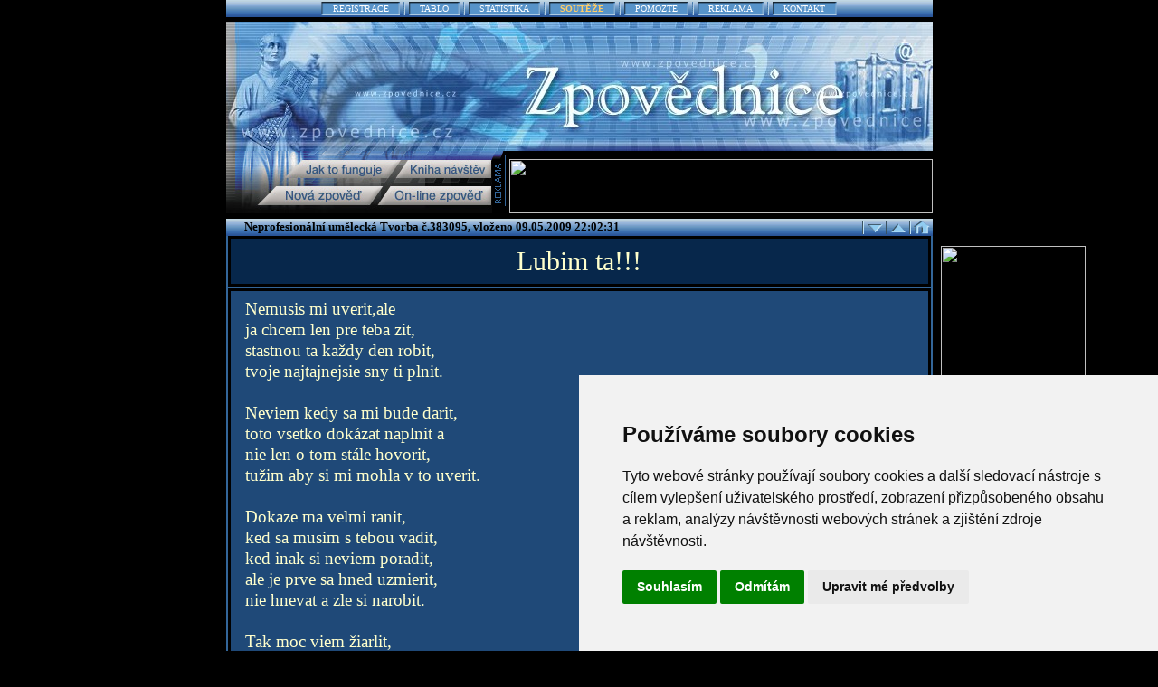

--- FILE ---
content_type: text/css
request_url: https://www.zpovednice.cz/allstyles.css
body_size: 2106
content:

body {
	margin-top: 0px;
}

.topheader {
	background: #90CCF1 url(grafika/bar1b.gif) repeat-x scroll left center;
	text-align: center;
	height: 19px;
}

.topmenu {
	font-family: Tahoma;
	font-size: 10px;
	font-weight: normal;
	color: #FFFFFF;
	background: #90CCF1 url(grafika/navighb.gif) repeat-x scroll left center;
	text-align: center;
	height: 19px;
	padding-left: 10px;
	padding-right: 10px;
	vertical-align: middle;
}

.topmenu a {
	font-family: Tahoma;
	font-size: 10px;
	font-weight: normal;
	color: #FFFFFF;
}

.boxheader {
	font-family: Tahoma;
	font-size: 13px;
	font-weight: bolder;
	padding-left: 20px;
	color: #000000;
	background: #90CCF1 url(grafika/bar1b.gif) repeat-x scroll left center;
	text-align: left;
	height: 19px;
}

.boxaround {
	border-right-width: 2px;
	border-bottom-width: 2px;
	border-left-width: 2px;
	border-right-style: solid;
	border-bottom-style: solid;
	border-left-style: solid;
	border-top-color: #336699;
	border-right-color: #336699;
	border-bottom-color: #336699;
	border-left-color: #336699;
	padding: 3px;
}

.boxbackgr {
	background-color: #07274B;
}

.boxbackhi {
	background-color: #1F4978;
}

.sectheader {
	font-family: Tahoma;
	font-size: 13px;
	font-weight: bolder;
	background: #0A386B url(grafika/bar2b.gif) repeat-x scroll left center;
	color: #B0D0FF;
	text-align: center;
	padding: 0px;
	height: 19px;
}

.sectlheader {
	font-family: Tahoma;
	font-size: 13px;
	font-weight: bolder;
	background: #0A386B url(grafika/bar2b.gif) repeat-x scroll left center;
	color: #B0D0FF;
	text-align: left;
	padding-left: 6px;
	padding-top: 0px;
	padding-right: 0px;
	padding-bottom: 0px;
	height: 19px;
}

.infoltext, .infoltext a {
	font-family: tahoma, arial;
	font-size: 13px;
	font-weight: bolder;
	color: #90CCF1;
	text-align: left;
}

.infoctext, .infoctext a {
	font-family: tahoma, arial;
	font-size: 13px;
	font-weight: bolder;
	color: #90CCF1;
	text-align: center;
}

.infortext, .infortext a {

	font-family: tahoma, arial;
	font-size: 13px;
	font-weight: bolder;
	color: #90CCF1;
	text-align: right;
}

.infolmenu, .infolmenu a {
	font-family: Tahoma;
	font-size: 10px;
	font-weight: bolder;
	color: #90CCF1;
	text-align: left;
}

.infolmenu img {
	text-align: left;
	margin-right: 6px;
	margin-left: 3px;

}


.informenu, .informenu a {
	font-family: tahoma, arial;
	font-size: 10px;
	font-weight: bolder;
	color: #90CCF1;
	text-align: right;
}

.infochk, .infochk a {
	font-family: Tahoma;
	font-size: 10px;
	font-weight: bolder;
	color: #90CCF1;
	text-align: left;
	padding-top: 3px;
	padding-bottom: 3px;
}

.infochk img {
	margin-right: 6px;
}

.infotextlo, .infotextlo a {
	color: #336699;
}

.infotexthi, .infotexthi a {
	color: #FFFFCC;
}

a.infotexthi {
	color: #FFCC66;
}

.infoblock {
	font-family: tahoma, arial;
	font-size: 13px;
	font-weight: bolder;
	color: #90CCF1;
	text-align: justify;
	padding-right: 8px;
	padding-left: 8px;
	vertical-align: top;
}

.infoblock a {
	font-family: tahoma, arial;
	font-size: 13px;
	font-weight: bolder;
	color: #90CCF1;
}

.infosepbar {
	border-top-width: 1px;
	border-top-style: solid;
	border-top-color: #90CCF1;
	border-right-color: #90CCF1;
	border-bottom-color: #90CCF1;
	border-left-color: #90CCF1;
}

.redhigh , .redhigh a {
	font-family: tahoma, arial;
	font-size: 15px;
	font-weight: bold;
	color: #FF0000;
	text-align: center;	
}

.greenhigh , .greenhigh a {
	font-family: tahoma, arial;
	font-size: 15px;
	font-weight: bold;
	color: #00FF00;
	text-align: center;	
}

.orangehigh, .orangehigh a {
	font-family: tahoma, arial;
	font-size: 15px;
	font-weight: bold;
	color: #FFCC66;
	text-align: center;
}

.lognick {
	font-family: "Comic Sans MS";
	font-size: 18px;
	font-weight: normal;
	color: #FFCC66;
	text-align: center;
}

.lstid, .lstid a {

	font-family: tahoma, arial;
	font-size: 13px;
	font-weight: bolder;
	color: #90CCF1;
	text-align: center;
	vertical-align: text-top;
	padding-top: 2px;
}

.lstcat {
	font-family: tahoma, arial;
	font-size: 11px;
	font-weight: bolder;
	color: #90CCF1;
	text-align: center;
	vertical-align: text-top;
	padding-top: 4px;
}

.lstcatn {
	font-family: tahoma, arial;
	font-size: 11px;
	font-weight: bolder;
	color: #336699;
	text-align: center;
	vertical-align: text-top;
	padding-top: 4px;
}

.lstorder, .lstordern {
	text-align: center;
	vertical-align: text-top;
	padding-top: 4px;
}

.lstorder a {
	font-family: tahoma, arial;
	font-size: 11px;
	font-weight: bolder;
	color: #90CCF1;
}

.lstordern a {
	font-family: tahoma, arial;
	font-size: 11px;
	font-weight: bolder;
	color: #336699;
}

.lstconf, .lstconf a {
	font-family: tahoma, arial;
	font-size: 15px;
	font-weight: bolder;
	color: #FFFFCC;
	text-align: left;
	vertical-align: text-top;
}

.lstnick, .lstnick a {
	font-family: tahoma, arial;
	font-size: 13px;
	font-weight: normal;
	color: #FFFFFF;
	text-align: left;
	vertical-align: text-top;
	padding-top: 2px;
}

.lsttext {
	font-family: tahoma, arial;
	font-size: 13px;
	font-weight: bolder;
	color: #FFFFFF;
	text-align: center;
	vertical-align: text-top;
	padding-top: 2px;
}

.lsttextsm, .lsttextsm a {
	font-family: tahoma, arial;
	font-size: 11px;
	font-weight: normal;
	color: #CCCCCC;
	text-align: center;
	vertical-align: text-top;
	padding-top: 4px;
}

.lststat {
	vertical-align: top;
	padding-top: 5px;
}

.lstfooter {
	font-family: tahoma, arial;
	font-size: 10px;
	font-weight: normal;
	text-align: center;
	border-top-width: 1px;
	border-top-style: solid;
	border-top-color: #336699;
	color: #90CCF1;
	padding-top: 4px;
}

.copyfooter {
	font-family: tahoma, arial;
	font-size: 11px;
	font-weight: normal;
	color: #999999;
	text-align: right;
	padding-right: 10px;
	padding-left: 10px;
	padding-top: 5px;

}

.copyfooter a {
	font-family: tahoma, arial;
	font-size: 11px;
	font-weight: normal;
	color: #999999;
}

a {
	text-decoration: none
}

button, input.button {
	font-family: tahoma, arial;
	font-size: 13px;
	font-weight: bold;
	color: #336699;
}

input, textarea, select {
	font-family: tahoma, arial;
	font-size: 13px;
	font-weight: bold;
	color: #336699;
}

input.graybutt {
	font-family: tahoma, arial;
	font-size: 13px;
	font-weight: bold;
	color: #336699;
	background: #CCCCCC url(grafika/buttgr.gif) repeat-x scroll left center;
	border: none;
	height: 20px;
	cursor: pointer;
}

input.flatblue {
	border-width:1px;
	border-style: solid;
	border-top-style: solid;
	border-left-style: solid;
	border-color:#336699;
	background-color: #07274B;
	font-size: 13px;
	font-weight: normal;
	color: #FFFFFF;
	padding-left: 6px;
	padding-top: 2px;
	margin-bottom: 6px;
	text-align: center;
	height: 22px;
	width: 123px;
	margin-top: 2px;


}

input.collect, textarea.collect, select.collect {
	margin-bottom: 6;
}

form {
	margin-bottom: 0;
}

form.formblock {
	margin-top: 8px;
	margin-right: 8px;
	margin-bottom: 0px;
	margin-left: 8px;
}

.confheader {
	font-family: "Times New Roman", Times, serif;
	font-size: 30px;
	font-weight: normal;
	color: #FFFFCC;
	text-align: center;
	padding-right: 8px;
	padding-left: 8px;
}

.conftext {
	font-family: "Times New Roman", Times, serif;
	font-size: 120%;
	font-weight: normal;
	color: #FFFFCC;
	text-align: justify;
	line-height: 120%;
	padding-right: 8px;
	padding-left: 8px;
}

.absoltext {
	font-family: "Times New Roman", Times, serif;
	font-size: 120%;
	font-weight: normal;
	color: #FFFFFF;
	text-align: justify;
	line-height: 120%;
	padding-right: 8px;
	padding-left: 8px;
}

.signnick, .signnick a {
	font-family: "Comic Sans MS";
	font-size: 14pt;
	font-weight: normal;
	color: #FFCC66;
	text-align: left;
	vertical-align: baseline;
}

.signunreg {
	font-family: "Comic Sans MS";
	font-size: 14pt;
	font-weight: normal;
	color: #FFFFCC;
	text-align: left;
	vertical-align: baseline;
}

.signinfo {
	font-family: tahoma, arial;
	font-size: 13px;
	font-weight: bolder;
	color: #90CCF1;
	text-align: right;
	vertical-align: bottom;
}

.smilee{
	font-family: tahoma, arial;
	font-size: 11px;
	font-weight: normal;
	color: #FFFFFF;
}

.warning, .warning a {
	color: #FF0000;
}

.profheader {

	font-family: "Comic Sans MS";
	font-size: 30px;
	font-weight: normal;
	color: #FFCC66;
	text-align: center;
}

.profheader2 {

	font-family: "Comic Sans MS";
	font-size: 20px;
	font-weight: normal;
	color: #FFCC66;
	text-align: center;
}

.photo {
	font-family: tahoma, arial;
	font-size: 13px;
	font-weight: bolder;
	text-align: center;
	vertical-align: middle;
	padding: 3px;
	border: 1px solid #FFCC66;
	color: #90CCF1;
}

.catborder {
	border: 1px solid #FFCC66;
}

.guestblock {
	background-color: #1F4978;
	text-align: left;
	padding-top: 8px;
	padding-right: 8px;
	padding-bottom: 0px;
	padding-left: 8px;
}

.guesttext {
	font-family: "Times New Roman", Times, serif;
	font-size: 120%;
	font-weight: normal;
	color: #FFFFFF;
	text-align: justify;
	line-height: 120%;
	padding-left: 20px;
	margin-top: 6px;
	margin-bottom: 6px;
	padding-right: 6px;

}

.guestnick, .guestnick a {
	font-family: Tahoma;
	font-size: 13px;
	font-weight: normal;
	color: #FFCC66;
	text-align: left;
}

.guestnote, .guestnote a {
	font-family: tahoma;
	font-size: 13px;
	font-weight: normal;
	color: #90CCF1;
	text-align: left;
}

.faqquest {
	font-family: tahoma, arial;
	font-size: 13px;
	font-weight: bolder;
	color: #90CCF1;
	text-align: left;
	border-top-width: 1px;
	border-left-width: 1px;
	border-top-style: solid;
	border-left-style: solid;
	border-top-color: #336699;
	border-right-color: #336699;
	border-bottom-color: #336699;
	border-left-color: #336699;
	padding-top: 3px;
	padding-left: 8px;
	padding-bottom: 3px;
	margin-right: 40px;
}

.faqansw {
	font-family: "Times New Roman", Times, serif;
	font-size: 120%;
	font-weight: normal;
	color: #FFFFFF;
	text-align: justify;
	line-height: 120%;
	padding-top: 6px;
	padding-right: 40px;
	padding-bottom: 20px;
	padding-left: 40px;

}

.faqanswer a {
	font-family: "Times New Roman", Times, serif;
	font-size: 120%;
	font-weight: normal;
	color: #FFFFFF;
	text-align: justify;
	line-height: 120%;
}
.advheader {
	font-family: tahoma, arial;
	font-size: 10px;
	font-weight: normal;
	text-align: center;
	border-top-color: #336699;
	color: #336699;
	padding-bottom: 4px;
	border-right-color: #336699;
	border-bottom-color: #336699;
	border-left-color: #336699;
	border-top-width: 1px;
	border-top-style: solid;
	margin-top: 19px;
}

.advlheader {
	font-family: tahoma, arial;
	font-size: 10px;
	font-weight: normal;
	text-align: left;
	border-top-color: #336699;
	color: #336699;
	padding-bottom: 4px;
	border-right-color: #336699;
	border-bottom-color: #336699;
	border-left-color: #336699;
	border-top-width: 1px;
	border-top-style: solid;
	margin-top: 19px;
	padding-left: 20px;
}

.boxaroundin {
	padding: 3px;
	border: 1px solid #FFCC66;

}

.boxbackin {
	background-color: #1F4978;
	padding-top: 4px;
	padding-right: 15px;
	padding-bottom: 4px;
	padding-left: 15px;
	font-family: "Times New Roman", Times, serif;
	font-size: 30px;
	font-weight: normal;
	color: #FFFFCC;
	text-align: center;
}

.onlvisitors {
	font-family: Tahoma;
	font-size: 13px;
	font-weight: bold;
	color: #90CCF1;
	text-align: center;
	border: 1px solid #999999;
	background-color: #333333;
}

.onlstatus {
	font-family: Tahoma;
	font-size: 15px;
	font-weight: bold;
	vertical-align: middle;
	padding: 8px;
}

.onlclosed {
	color: #999999;
}
.onlfree, .onlfree a {
	color: #00FF00;

}
.onloccup, .onloccup a {
	color: #FF0000;
}

.onlwait, .onlwait a {
	color: #FFCC66;
}

.chatwin {
	font-family: Tahoma;
	font-size: 11px;
	font-weight: normal;
	color: #90CCF1;
	text-align: left;
	border: 1px solid #999999;
	background-color: #333333;
	line-height: 17px;

}

.chattxt1 {
	font-family: Tahoma, Arial, Helvetica, sans-serif;
	font-size: 13px;
	font-weight: normal;
	color: #FFCC66;
}

.chattxt2 {
	font-family: Tahoma, Arial, Helvetica, sans-serif;
	font-size: 13px;
	font-weight: normal;
	color: #FFFFE8;
}

.chattxt3 {
	font-family: Tahoma, Arial, Helvetica, sans-serif;
	font-size: 13px;
	font-weight: normal;
	color: #999999;
}

.graphbar {
	font-family: Tahoma;
	font-size: 13px;
	font-weight: normal;
	color: #FFFFFF;
	text-align: left;
	border: 1px solid #999999;
	background-color: #333333;
}
.graphfooter {
	font-family: tahoma, arial;
	font-size: 10px;
	font-weight: normal;
	text-align: right;
	color: #90CCF1;
	border-right-style: solid;
	border-top-color: #336699;
	border-right-color: #336699;
	border-bottom-color: #336699;
	border-left-color: #336699;
	border-right-width: 1px;
	padding-right: 3px;
}

.boxaroundfra {
	border-right-width: 2px;
	border-left-width: 2px;
	border-right-style: solid;
	border-left-style: solid;
	border-top-color: #336699;
	border-right-color: #336699;
	border-bottom-color: #336699;
	border-left-color: #336699;
	padding-right: 3px;
	padding-left: 3px;
}

.chatinfo {
	margin-bottom: 6px;
	padding-bottom: 6px;
	border-bottom-width: 1px;
	border-bottom-style: solid;
	border-bottom-color: #90CCF1;
}

.onlback {
	background: url(grafika/onlback.gif) repeat-y scroll center top;
	overflow: hidden;
}

.chatleft {
	font-family: Tahoma;
	font-size: 11px;
	font-weight: normal;
	color: #90CCF1;
	text-align: left;
	line-height: 17px;
	padding-left: 28px;
}

.chatright {
	font-family: Tahoma;
	font-size: 13px;
	font-weight: bold;
	color: #90CCF1;
	text-align: left;
	line-height: 20px;
	padding-right: 12px;
}

.onlborder {
	background: url(grafika/onlbord.gif) no-repeat scroll center top;
	overflow: hidden;
}

.vote {
	font-size: 15px;
	border-bottom-width: 1px;
	border-bottom-style: dotted;
	border-bottom-color: #90CCF1;
}
.faqanswt {

	font-family: "Times New Roman", Times, serif;
	font-size: 120%;
	font-weight: normal;
	color: #FFFFFF;
	text-align: justify;
	line-height: 120%;
}
.boxaroundinf {
	padding: 8px;
	border: 1px solid #FFCC66;
	font-family: Tahoma;
	font-size: 13px;
	line-height: 130%;
	font-weight: bolder;
	color: #90CCF1;

}
.orangeheader, .orangeheader a {
	font-family: "Times New Roman", Times, serif;
	font-size: 30px;
	font-weight: normal;
	color: #FFCC66;
	padding-left: 4px;



}
.style1 {
	border: 1px solid #C0C0C0;
	background-color: #336699;
}
.style2 {
	font-size: smaller;
	text-align: center;
	margin-left: 200px;
}
.style3 {
	font-family: Tahoma;
	font-size: 10px;
	font-weight: bolder;
	color: #90CCF1;
	text-align: center;
}
.style4 {
	font-size: xx-small;
	text-align: center;
	margin-left: 200px;
	color: #B0D0FF;
}
.style5 {
	text-align: center;
}


